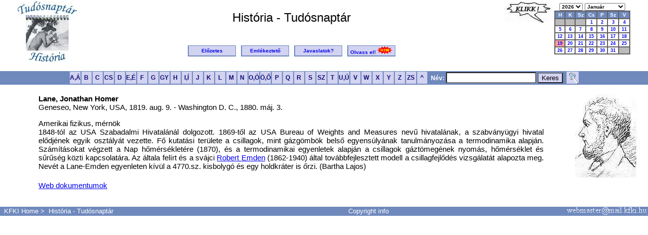

--- FILE ---
content_type: text/css
request_url: https://tudosnaptar.kfki.hu/historia/css/default.css
body_size: 525
content:
body {  background-color: #ffffff;
        margin-top: 0px;
        margin-right: 0px;
        margin-bottom: 0px;
        margin-left: 0px;
        FONT-SIZE: 16px;
        COLOR: #000000;
        FONT-FAMILY: verdana, arial, helvetica, sans-serif;
}
				 
/**************************************************************
********* Formatting For Month Table and Text ***************** #2663E2;
**************************************************************/

/**** month and year header at top of calendar ****/
.date_header select 			{ font-size:10px; font-family:arial, helvetica; font-weight:bold }
.date_header option 			{ font-size:10px; font-family:arial, helvetica; font-weight:bold }

/**** color and size of calendar cells.  ****/

.caltable {  background-color: #606060; }

.today_cell {
  background-color:#Ffa0a0; 
  height:6; 
  width: 17; 
  font-size:9px; 
  font-weight: bold;
  font-family:verdana, arial, helvetica; 
  color:#000;
}
.today_cell a			{ text-weight: bold; text-decoration: none; }
.day_cell { 
  background-color:#FFFFFF; 
  height:6; 
  width: 18; 
  font-size:9px; 
  font-weight: bold;
  font-family:verdana, arial, helvetica; 
  color:#000;
}
.day_cell a			{ text-weight: bold; text-decoration: none; }
.empty_day_cell			{ background-color:#BBBBBB; height:6; width: 18; font-size:9px; font-family:verdana, arial, helvetica; color:#000}
.end_cell			{ background-color:#FFFFCC; height:6; width: 18; }


/**** title_txt is the text for each post on main page ****/
.title_txt			{ font-size: 10px; font-family:verdana, arial, helvetica; color:#000 }
.title_txt A:link		{ color:#00F; text-decoration:underline }
.title_txt A:active		{ color:#00F; text-decoration:underline }
.title_txt A:visited		{ color:#00F; text-decoration:underline }
.title_txt A:hover		{ color:#00F; text-decoration:underline }

/**** time line under title text when event time given ****/
.time_str			{ font-size: 10px; font-family:arial, helvetica }

/**** column headers or days of the week ****/
.column_header			{ background-color:#6F89BD; font-size:10px; font-weight:bolder; font-family:arial, helvetica; color:#FFFFFF; }

/**** footprint text ****/
.footprint			{ font-size: 10px; font-family:verdana, arial, helvetica; color:#000; font-weight:bold; }
.footprint A			{ font-size: 10px; font-family:verdana, arial, helvetica; color:#00F; font-weight:bold; }

#alahuzasnelkul A {
  font-family:Times New Roman; 
  color:#0f0c79; 
  text-decoration:none }
  
.header_button {
    width:90px;
    font-size:10px;
    font-weight:bold;
    text-align:center;
    background-color:#d2d2f1;
    border-style:solid;
    border-color:#6f89bd;
    border-width:1 1 2 2;
}

.header_button a { display:block; text-decoration:none; }

.header_button a:hover { background-color:f2f2f2; }

.abc_button {
    width:20px;
    height:12px;
    font-size:12px;
    font-weight:bold;
    text-align:center;
    background-color:#d2d2f1;
    border:1px solid #6f89bd;
}

.abc_button a { display:block; 
	        font-size:12px;
		color:#100e71; 
		text-decoration:none; 
}

.abc_button a:hover { color:yellow; background-color:6f89bd; }

#abcbg { background-color:#6f89bd; text-align:center; padding-bottom:1px; }

.abcsearch {	color: white; 
		background-color:#6f89bd; 
		font-size:12px; 
		font-weight:bold; 
		text-align:center; 
		border:none; 
                white-space:nowrap;
}

#SciNames { background-color:white; border thin solid black; font-size:14px; }
.abcsubmit { background-color:d2d2f1; border thin solid black; }

.footertext { 
  color:white; 
  font-family: verdana, arial, helvetica, sans-serif;
  text-weight:bold; 
  font-size:10pt; 
}
.footertext a { 
  color:white; 
  text-weight:bold; 
  font-family: verdana, arial, helvetica, sans-serif;
  font-size:10pt; 
  text-decoration:none; 
}

.footertext a:hover { color:yellow; }

.tartalom {display: block;
        margin-top: 0px;
        margin-bottom: 0px;
        margin-right: auto;
        margin-left: 5px;
        overflow:auto;
        font-size: 12px;
        color: #000000;
        font-family: verdana, arial, helvetica, sans-serif;
}

.tartalom td {  font-size: 15px;
    		color: #000000;
	        font-family: verdana, arial, helvetica, sans-serif;
}

.foot {display: block;
        font-size: 10px;
	text-weight:bold;
        color: #000000;
        font-family: verdana, arial, helvetica, sans-serif;
        margin-top: 0px;
        margin-bottom: 0px;
        margin-right: auto;
        margin-left: 0px;
        overflow:auto;
}

						